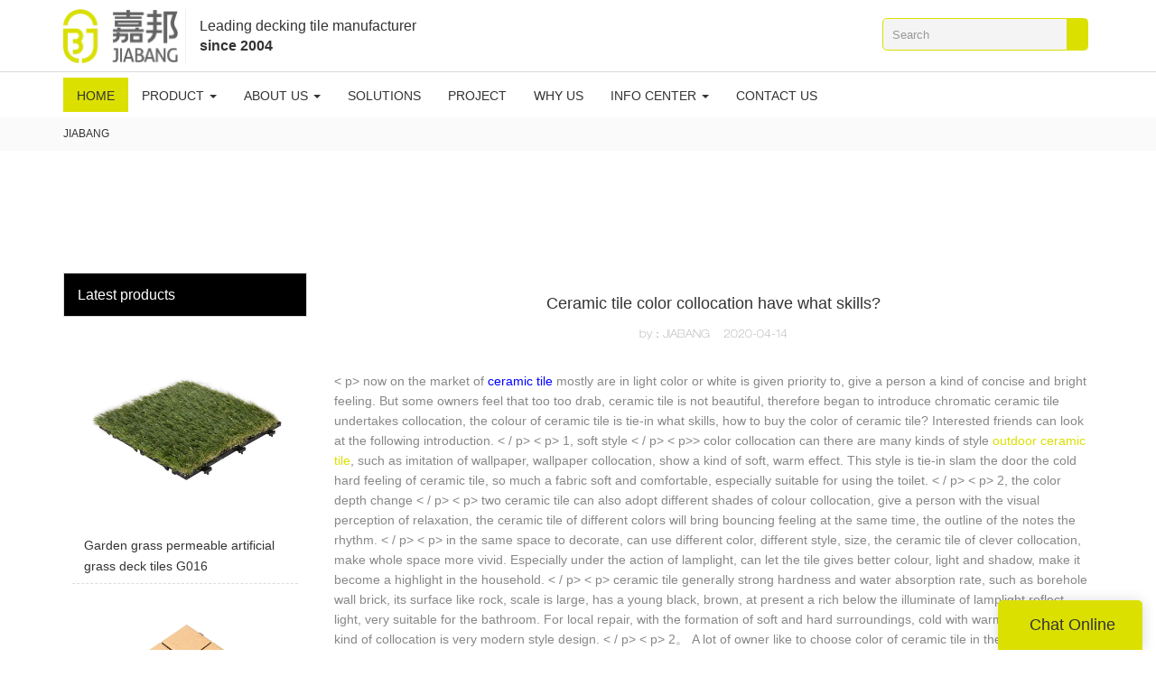

--- FILE ---
content_type: text/html
request_url: https://www.diytile.net/ceramic-tile-color-collocation-have-what-skills
body_size: 15096
content:
<!doctype html>
<html>
<!-- optimiza-css-finish -->
<!-- 2025-05-13 18:31:08 -->
<!-- optimiza-ratio-finish -->
<!-- HEADER BEGIN -->
<head>
<link rel="preconnect" href="https://www.diytile.net" />
<link rel="dns-prefetch" href="https://www.diytile.net" />
<link rel="preconnect" href="https://img4016.weyesimg.com" />
<link rel="dns-prefetch" href="https://img4016.weyesimg.com" />
<link rel="preconnect" href="https://yasuo.weyesimg.com" />
<link rel="dns-prefetch" href="https://yasuo.weyesimg.com" />
<link rel="dns-prefetch" href="https://www.googletagmanager.com" />
<link rel="dns-prefetch" href="http://google.com" />
<link rel="preconnect" href="https://yasuo.weyesimg.com/templates/public4/assets/font/icomoon.eot?o1g167" crossorigin>
<link rel="preconnect" href="https://yasuo.weyesimg.com/templates/public4/assets/font/icomoon.eot?o1g167#iefix" crossorigin>
<link rel="preconnect" href="https://yasuo.weyesimg.com/templates/public4/assets/font/icomoon.ttf?o1g167" crossorigin>
<link rel="preconnect" href="https://yasuo.weyesimg.com/templates/public4/assets/font/icomoon.woff?o1g167" crossorigin>
<link rel="preconnect" href="https://yasuo.weyesimg.com/templates/public4/assets/font/icomoon.svg?o1g167#icomoon" crossorigin>
    
<link rel="preload" href="https://img4016.weyesimg.com/uploads/sewzj08a.allweyes.com/images/15179826443358.png" as="image" media="(min-width: 1700px)" />
<link rel="preload" href="https://img4016.weyesimg.com/uploads/sewzj08a.allweyes.com/images/15179826443358.png" as="image" media="(min-width: 1400px)" />
<link rel="preload" href="https://img4016.weyesimg.com/uploads/sewzj08a.allweyes.com/images/15179826443358.png" as="image" media="(min-width: 1000px)" />
<link rel="preload" href="https://img4016.weyesimg.com/uploads/sewzj08a.allweyes.com/images/15179826443358.png" as="image" media="(min-width: 770px)" />
<link rel="preload" href="https://img4016.weyesimg.com/uploads/sewzj08a.allweyes.com/images/15179826443358.png" as="image" media="(min-width: 480px)" />
<link rel="preload" href="/uploads/sewzj08a.allweyes.com/images/15179826443358.webp" as="image" />
<meta name="viewport"content="width=device-width,initial-scale=1.0,maximum-scale=1.0,minimum-scale=1.0,user-scalable=no">
    <meta name="applicable-device" content="pc,mobile">
    <meta http-equiv="X-UA-Compatible" content="IE=Edge,chrome=1"/>
    <meta http-equiv="Content-Type" content="text/html; charset=utf-8" />  
    <title>Ceramic tile color collocation have what skills?-Jiabang Decking Tiles</title>
    <meta name="keywords" content="" />
    <meta name="description" content=", Foshan Jiabang Garden Supplies Co.,Ltd.," />
    <link rel="shortcut icon" href="https://img4016.weyesimg.com/uploads/sewzj08a.allweyes.com/images/15179707884901.png" />
    <link rel="Bookmark" href="https://img4016.weyesimg.com/uploads/sewzj08a.allweyes.com/images/15179707884901.png" />
    <meta property="og:title" content="Ceramic tile color collocation have what skills?-Jiabang Decking Tiles" />
<meta property="og:description" content=", Foshan Jiabang Garden Supplies Co.,Ltd.," />
<meta property="og:image" content="https://img4016.weyesimg.com/uploads/sewzj08a.allweyes.com/images/15214265295260.png" />
<meta property="og:url" content="https://www.diytile.net/ceramic-tile-color-collocation-have-what-skills" />
<link rel="apple-touch-icon-precomposed" sizes="144x144" href="https://img4016.weyesimg.com/uploads/sewzj08a.allweyes.com/images/15179707367117.png?imageView2/0/w/144/h/144">
<!--[if lte IE 8]>
	<script data-static="false">self.location="/caution/upbrowser?referrer="+window.location.href;</script>
<![endif]-->
<!-- google结构化数据 -->
<script type="application/ld+json">
[{"@context":"https:\/\/schema.org","@type":"Organization","url":"http:\/\/www.diytile.net\/ceramic-tile-color-collocation-have-what-skills","logo":"https:\/\/img4016.weyesimg.com\/uploads\/sewzj08a.allweyes.com\/images\/15214265295260.png"},{"@context":"https:\/\/schema.org","@type":"NewsArticle","headline":"Ceramic tile color collocation have what skills?","datePublished":"2025-05-13T18:28:57+08:00","dateModified":"2025-05-13T18:28:57+08:00"}]
</script><link data-static="base" href="https://yasuo.weyesimg.com/templates/public4/assets/css/base.css" rel="stylesheet" type="text/css" id="style" />
<link data-static="base" rel="stylesheet" href="/static/css/ceramic-tile-color-collocation-have-what-skills.css?v=1744881326" type="text/css">

<!--<link/>-->
    
<!-- ga头部-->
<!-- Global site tag (gtag.js) - Google Analytics -->
 
<script>
  window.dataLayer = window.dataLayer || [];
  function gtag(){dataLayer.push(arguments);}
  gtag('js', new Date());

  gtag('config', 'UA-82399827-8');
</script>
<!-- ga头部-->

    <meta name="google-site-verification" content="ub0My4IZCEPQs8P9_6K3ZSykGXa4sgDCVzde_vgmCkw" />
<link rel="canonical" href="https://www.diytile.net/ceramic-tile-color-collocation-have-what-skills" />
    <!-- 页面类型 -->
    
</head><!-- HEADER END -->
<body class="model_seonews cms_seonews" id="home">
<div id="loading" style="left: 0;top: 0;z-index: -999; position: fixed">loading</div>
<!-- HEADCSSJSBEGIN -->
<script data-static="false" id="basejscript">
/* 全局变量 */
window.siteInfo = {
	member: {
		status: 'CLOSE',
	},
	seo: {
		verifyCode: 'OPEN',
	},
	language_code: '',
	checkIP: '0',
	shopping: {
		shoppingCart: 0,
	},
    water_info:{
        waterController:'CLOSE',// 水印开关，OPEN开，CLOSE关闭
    }
};

window.fanyi = {
	'ok': 'Ok',           // 弹窗：好的
	'hide': 'hide',       // 弹窗：隐藏
	'prompt': 'Prompt',  // 弹窗：提示
	's_c_d_y': 'yes',// 弹窗：确定
	's_c_d_n': 'no',// 弹窗：取消
	'not_empty': 'Do not allow empty',         // 表单验证：不能为空
	'format_email': 'Please enter a valid e-mail format',    // 表单验证：邮箱格式不正确
	'format_password': 'Password at least 6',    // 表单验证：密码格式不正确
	'format_pwdAgain': 'Password inconsistency',    // 表单验证：新旧密码不一致
	'special_character': 'Existence of special characters',    // 表单验证：非法字符
	'format_integer': 'Please enter a valid number format',// 表单验证：数字格式不正确
	'send_failed': 'Send failed',        // 询盘：发送失败
	'aisubtitle': 'Submit successfully',          // 询盘：提交成功
  'being_processed': 'Being Processed',// 询盘：处理中
	'You_need_to_upload_files': 'You need to upload files', // 附件上传：不能为空
  'inquire_attach_uploading': 'When uploading files, please wait a few minutes patiently. Do not close the web page or disconnect the network!',  // 附件上传：文件上传中
	'up_file_tips': 'Support formats：PDF、Word、Excel、Txt、JPG、PNG、BMP、GIF、RAR、ZIP，It is recommended to upload up to 5, and the single size must not exceed 20M.',// 附件上传：附件大小与格式的要求提示
	'please_open_with_another_browser': 'Please open with another browser', // 低级浏览器提示
};
</script>

<style data-static="false" id="css_color" rel="stylesheet" type="text/css">
a,a:hover,.font-color-a a,.font-color-a a:hover,.font-color,.font-color-hover:hover,.font-color-a a,.font-color-a a:hover,.font-color-a-hover a:hover,.font-color-before:before,.font-color-hover-before:hover:before,.font-color-after:after,.font-color-hover-after:hover:after{color:#dbe000}.border-color,.btn-primary,.btn-primary:focus,.btn-primary:hover,.border-color-a a,.border-color-a a:hover,.border-color-hover:hover,.border-color-before:before,.border-color-hover-before:hover:before,.border-color-after:after,.border-color-hover-after:hover:after{border-color:#dbe000}.bg-color,.btn-primary,.btn-primary:focus,.btn-primary:hover,.bg-color-a a,.bg-color-a a:hover,.bg-color-hover:hover,.bg-color-before:before,.bg-color-hover-before:hover:before,.bg-color-after:after,.bg-color-hover-after:hover:after{background-color:#dbe000}.bg-color-h a{color:#dbe000}.bg-color-h a:hover{background-color:#dbe000;color:#fff}.swiper-pagination-bullet:hover,.swiper-pagination-bullet-active,.owl-pagination-active-bg-color .owl-pagination .owl-page.active span{background-color:#dbe000!important}.btn-bg:hover,.tem-btn-1,.tem-btn-2,.tem-btn-3,.tem-btn-4,.tem-btn-5,.tem-btn-6,.tem-btn-7,.tem-btn-8,.tem-btn-9{color:#dbe000}.btn-bg,.btn-primary,.btn-primary:focus,.btn-primary:hover,.tem-btn-1,.tem-btn-2,.tem-btn-3,.tem-btn-4,.tem-btn-5,.tem-btn-6,.tem-btn-7,.tem-btn-8,.tem-btn-9,.tem01-page .pagination>.active>a,.tem01-page .pagination>.active>span,.tem01-page .pagination>.active>a:hover,.tem01-page .pagination>.active>span:hover,.tem01-page .pagination>.active>a:focus,.tem01-page .pagination>.active>span:focus{border-color:#dbe000}.btn-bg,.btn-primary,.btn-primary:focus,.btn-primary:hover,.btn-bg:hover,.tem-btn-3:before,.tem-btn-4:before,.tem-btn-5:before,.tem-btn-6:before,.tem-btn-7:before,.tem-btn-7:after,.tem-btn-8:before,.tem-btn-8:after,.tem-btn-9:before,.tem-btn-9:after,.tem01-page .pagination>.active>a,.tem01-page .pagination>.active>span,.tem01-page .pagination>.active>a:hover,.tem01-page .pagination>.active>span:hover,.tem01-page .pagination>.active>a:focus,.tem01-page .pagination>.active>span:focus{background-color:#dbe000}.tem-btn-1,.tem-btn-2{background:-webkit-linear-gradient(left,#dbe000,#dbe000) no-repeat;background:linear-gradient(to right,#dbe000,#dbe000) no-repeat}.owl-dot-AH-bg-color .owl-dot.active span,.owl-dot-AH-bg-color .owl-dot:hover span,.bg-color-active-span .active span{background-color:#dbe000!important}:root{--main-color:#dbe000;--rgb-color:219,224,0;}</style>
<style data-css="customcolor" data-color=""></style>


<script data-static="false">
    var _is_lighthouse = false;
</script>
<link data-static="base"   rel="stylesheet" type="text/css" />

<!-- CSS PLACEHOLDER BEGIN -->
<!-- CSS PLACEHOLDER END -->


<link data-static="base" id="css_font" data-font="arial" rel="stylesheet" type="text/css"  />


<!-- 统计代码头部css -->
<style data-static="false" abcd type="text/css">

.tem45-banner div.tem45-banner-con{height:80vh;}
.tem36-contact .L-text .item .icon{width: 28px;height: 28px;line-height: 28px;}
.tem01-business-advantage .irregular-advantage .media .pro-text{height: 88px!important;}
.tem02-category_description .irregular-li div.text{height:360px; padding:0 12px;}
.tem02-category_description .irregular-li .text .description{max-height: 230px !important;}
.tem38-service .text .title{padding: 5px 0 0 0px !important;font-size: 20px !important;color: #000;}
.tem38-service .description{opacity: .8 !important; font-size: 14px !important;}
.tem38-service .text span{display: none;}
.tem39-header .navBar_ul li a{color: #333;}
@media (max-width:767px){
.tem38-service div.col-xs-6,.tem02-category_description div.irregular-li{width:100%!important;}
.tem02-category_description div.irregular-li .text{height:auto;}
}
.tem02-pro-detail-sm #describe .yibiankuang1 .col-md-12{ border: none;  margin: 0;padding: 0;white-space:nowrap;overflow: auto; }

  /*chatonline*/
  @media (min-width: 768px){
    #mqChat-small{background-color: #dbe000!important;}
  }


</style>
<script type="text/javascript" src=" "></script>
<script> </script>

<!-- ImgagesAltValue[{"isAlt":0,"siteId":"4016","languageCode":"en","pageType":"cms","modelID":0,"brandName":"JIABANG","transactionParam":"","attrParam":"","kernelKeyword":"","expandedKeyword":"","productsKeyword":"","siteKeyword":"interlocking deck tiles, outdoor deck tiles, decking squares","menuName":"Interlocking Deck Tiles,Outdoor Deck Tiles Suppliers  | Jiabang","productsName":"","contentName":"","categoryName":""}]ImgagesAltValue -->


<script type="text/javascript"  ></script>

<!-- HEADCSSJSEND -->

<!-- BODY BEGIN -->
            <!-- tem39-header -->
<link template-css="widget"   rel="stylesheet" type="text/css"/>
<script> </script>
<div class="tem39-header headers-ScrollTop show-middle" widget-style="display">
    <div widget-style="background" class="tem39-header-con" style="background-color: rgb(255, 255, 255); background-position: 0% 0%; background-size: auto; background-repeat: repeat;">
        <div class="top">
            <div class="container">
                <div class="logo">
                    <a href="/" widget-action="logo">
                                            <img src="https://img4016.weyesimg.com/uploads/sewzj08a.allweyes.com/images/15214265295260.png?imageView2/2/w/1920/h/160/q/75/format/webp" alt="Logo | Jiabang Decking Tiles">
                                        </a>
                </div>
                <div class="logo-text">
                    <section template-edit="block.block_desc" template-sign="co_slogan"><p>Leading decking tile manufacturer</p>

<p><strong>since 2004</strong></p>
</section>
                </div>
                <div class="icons ON">
                    <div class="icons-top">
                                        
                    
                    </div>                
                    <div class="menuBar">
                        <div class="icon">
                            <span class="icon-menu5 switch" data-target=".tem39-header .tem39-header-con"></span>
                        </div>
                    </div>
                    <div class="searchBar border-color" widget-style="search">
                        <div class="icon">
                            <span class="icon-clear btn" data-target=".tem39-header .icons"></span>
                            <span class="icon-search2 bg-color btn" data-target=".tem39-header .icons"></span>
                        </div>
                        <form class="btn-group"  method="post" action="/search/index/">
                        <div class="input-group">
                            <input size="30" class="form-control" name="searchname" required="" placeholder="Search" value="" type="text" autocomplete="off">
                            <div class="header_search_select"><ul></ul></div>
                            <span class="input-group-btn bg-color">
                                <button class="btn icon-search2"></button>
                            </span>
                        </div>
                        </form>
                    </div>
                </div>
            </div>
        </div>
        <div class="tem39-header-posFixed-box">
            <div class="bottom">
                <div class="container">
                    <div class="navBar">
                        <div class="navBar_prev icon-chevron_left bg-color font-color-gray-level-F"></div>
                        <div class="navBar_next icon-chevron_right bg-color font-color-gray-level-F"></div>
                        <div class="navBar_ul_box">
                            <ul class="navBar_ul" nav-action="edit">
                            <li role="presentation" nav-action="static" class="active font-color-gray-level-F-a bg-color"><a href="/">HOME</a></li>
                                                                    <li role="presentation" class="dropdown ">
                                    <a class="dropdown-toggle" data-toggle="dropdown" href="/deck-tile"  role="button" aria-haspopup="true" aria-expanded="false" nav-id="9">PRODUCT <span class="caret"></span></a>
                                    <ul class="second_level dropdown-menu">
                                                                                <li>
                                            <a  href="/gda-series"  nav-id="9">GDA series                                                                                            </a>
                                            
                                        </li>
                                                                                <li>
                                            <a  class="dropdown-toggle" data-toggle="dropdown"   href="/ceramic-deck-tiles"  nav-id="9">Ceramic Deck Tiles                                                                                                <span class="caret"></span>
                                                                                            </a>
                                                                                            <ul  class="second_level dropdown-menu">
                                                                                                    <li><a href="/0-8cm-ceramic-deck-tiles"  nav-id="35">0.8cm Ceramic Deck Tiles</a></li>
                                                                                                    <li><a href="/1-0cm-ceramic-deck-tiles"  nav-id="36">1.0cm Ceramic Deck Tiles</a></li>
                                                                                                    <li><a href="/frost-ceramic-deck-tiles"  nav-id="37">Frost Ceramic Deck Tiles</a></li>
                                                                                                </ul>
                                            
                                        </li>
                                                                                <li>
                                            <a  href="/pp-deck-tiles"  nav-id="9">PP DECK TILES                                                                                            </a>
                                            
                                        </li>
                                                                                <li>
                                            <a  class="dropdown-toggle" data-toggle="dropdown"   href="/stone-deck-tiles"  nav-id="9">Stone Deck Tiles                                                                                                <span class="caret"></span>
                                                                                            </a>
                                                                                            <ul  class="second_level dropdown-menu">
                                                                                                    <li><a href="/slate-deck-tiles"  nav-id="38">Slate Deck Tiles</a></li>
                                                                                                    <li><a href="/granite-deck-tiles"  nav-id="39">Granite Deck Tiles</a></li>
                                                                                                    <li><a href="/travertine-deck-tiles"  nav-id="40">Travertine Deck Tile</a></li>
                                                                                                </ul>
                                            
                                        </li>
                                                                                <li>
                                            <a  class="dropdown-toggle" data-toggle="dropdown"   href="/wood-deck-tiles"  nav-id="9">Wood Deck Tiles                                                                                                <span class="caret"></span>
                                                                                            </a>
                                                                                            <ul  class="second_level dropdown-menu">
                                                                                                    <li><a href="/fir-wood-deck-tiles"  nav-id="41">Fir Wood Deck Tile</a></li>
                                                                                                    <li><a href="/acacia-deck-tiles"  nav-id="42">Acacia Deck Tile</a></li>
                                                                                                </ul>
                                            
                                        </li>
                                                                                <li>
                                            <a  href="/composite-deck-tiles"  nav-id="9">Composite Deck Tile                                                                                            </a>
                                            
                                        </li>
                                                                                <li>
                                            <a  href="/plastic-deck-tile"  nav-id="9">PS Deck Tile                                                                                            </a>
                                            
                                        </li>
                                                                                <li>
                                            <a  class="dropdown-toggle" data-toggle="dropdown"   href="/rubber-deck-tiles"  nav-id="9">Rubber Deck Tiles                                                                                                <span class="caret"></span>
                                                                                            </a>
                                                                                            <ul  class="second_level dropdown-menu">
                                                                                                    <li><a href="/sbr-rubber-deck-tiles"  nav-id="43">SBR Rubber Deck Tile</a></li>
                                                                                                    <li><a href="/epdm-rubber-deck-tiles"  nav-id="44">EPDM Rubber Deck Tile</a></li>
                                                                                                </ul>
                                            
                                        </li>
                                                                                <li>
                                            <a  class="dropdown-toggle" data-toggle="dropdown"   href="/artificial-grass-deck-tiles"  nav-id="9">Artificial Grass Deck Tiles                                                                                                <span class="caret"></span>
                                                                                            </a>
                                                                                            <ul  class="second_level dropdown-menu">
                                                                                                    <li><a href="/normal-grass-deck-tiles"  nav-id="45">Normal Grass Deck Tile</a></li>
                                                                                                    <li><a href="/pemeable-backing-grass-deck-tiles"  nav-id="46">Permeable Acking Grass Deck Tile</a></li>
                                                                                                </ul>
                                            
                                        </li>
                                                                                <li>
                                            <a  href="/solar-light-deck-tiles"  nav-id="9">Solar Light Deck Tile                                                                                            </a>
                                            
                                        </li>
                                                                                <li>
                                            <a  href="/aluminum-deck-tiles"  nav-id="9">Aluminum Deck Tiles                                                                                            </a>
                                            
                                        </li>
                                                                                <li>
                                            <a  href="/plastic-mats"  nav-id="9">Plastic Mat                                                                                            </a>
                                            
                                        </li>
                                                                            </ul>
                                </li>
                                                                <li role="presentation" class="dropdown ">
                                    <a class="dropdown-toggle" data-toggle="dropdown" href="/about-us"  role="button" aria-haspopup="true" aria-expanded="false" nav-id="13">ABOUT US <span class="caret"></span></a>
                                    <ul class="second_level dropdown-menu">
                                                                                <li>
                                            <a  href="/download-directory"  nav-id="13">Download Directory                                                                                            </a>
                                            
                                        </li>
                                                                                <li>
                                            <a  href="/our-history"  nav-id="13" target="_blank">Our History                                                                                            </a>
                                            
                                        </li>
                                                                            </ul>
                                </li>
                                                                <li role="presentation" class=""><a href="/solutions"  nav-id="10">SOLUTIONS</a></li>
                                                                <li role="presentation" class=""><a href="/project"  nav-id="17">PROJECT</a></li>
                                                                <li role="presentation" class=""><a href="/why-us"  nav-id="14">WHY US</a></li>
                                                                <li role="presentation" class="dropdown ">
                                    <a class="dropdown-toggle" data-toggle="dropdown" href="/company-news"  role="button" aria-haspopup="true" aria-expanded="false" nav-id="15">INFO CENTER <span class="caret"></span></a>
                                    <ul class="second_level dropdown-menu">
                                                                                <li>
                                            <a  href="/ceramic-tile-knowledge"  nav-id="15">Ceramic Tile Knowledge                                                                                            </a>
                                            
                                        </li>
                                                                                <li>
                                            <a  href="/video1"  nav-id="15">Video                                                                                            </a>
                                            
                                        </li>
                                                                                <li>
                                            <a  href="/company-news"  nav-id="15">News                                                                                            </a>
                                            
                                        </li>
                                                                                <li>
                                            <a  class="dropdown-toggle" data-toggle="dropdown"   href="/faq"  nav-id="15">FAQ                                                                                                <span class="caret"></span>
                                                                                            </a>
                                                                                            <ul  class="second_level dropdown-menu">
                                                                                                    <li><a href="/general-questions"  nav-id="31">General Questions</a></li>
                                                                                                    <li><a href="/products"  nav-id="32">Products</a></li>
                                                                                                    <li><a href="/product-usage"  nav-id="33">Product Usage</a></li>
                                                                                                    <li><a href="/installation"  nav-id="34">Installation</a></li>
                                                                                                </ul>
                                            
                                        </li>
                                                                            </ul>
                                </li>
                                                                <li role="presentation" class=""><a href="/contact-us"  nav-id="16">CONTACT US</a></li>
                                                            </ul>
                        </div>
                    </div>
                </div>
            </div>
        </div>
    </div>
</div>
<!-- tem39-header -->        <lin<link href="https://yasuo.weyesimg.com/templates/public4/assets/css/detail.css" rel="stylesheet" type="text/css">
<div template-layout="5">
    <div layout-id="1" class="tem02-s-title-position" layout-style="align[123]">
	<link template-css="layout"   rel="stylesheet" type="text/css" />
    <div func-id="1" class="container">
        <!--所在位置 开始-->
<div class="location" module-style="color">
            <a href="/">JIABANG</a>
    
    </div>
    </div>
</div></div>    
<div template-layout="23">
<style>
.sennews-content-pd{height:120px}
</style>
    <div layout-id="23">
        <div class="sennews-content-pd"></div>
        <div class="mainlist tem03-sennews-content">
            <div class="container">
                <div class="col-md-3 leftlist" template-module="4">
                    <div func-id="4">
                        <!-- relate product -->
<div class="tem10-side-related-products">
    <link template-css="module"   rel="stylesheet" type="text/css" />
	<div class="main" module-style="border-color">
		<div class="h3 headline" module-style="color background-color">
	    	Latest products		</div>

				<div class="item">
			<a href="/garden-grass-permeable-artificial-grass-deck-tiles-g016" class="">
				<div class="image">
					<img lazy-src="https://img4016.weyesimg.com/uploads/www.diytile.net/images/15274878279175.jpg?imageView2/2/w/800/q/75/format/webp" alt="Garden grass permeable artificial grass deck tiles G016">
				</div>
				<div class="title" module-style="color">Garden grass permeable artificial grass deck tiles G016</div>
			</a>
		</div>
				<div class="item">
			<a href="/0-8cm-ceramic-interlocking-tiles-jb5014b" class="">
				<div class="image">
					<img lazy-src="https://img4016.weyesimg.com/uploads/sewzj08a.allweyes.com/images/lim/15175392188977.jpg?imageView2/2/w/800/q/75/format/webp" alt="0.8cm ceramic interlocking tiles JB5014B">
				</div>
				<div class="title" module-style="color">0.8cm ceramic interlocking tiles JB5014B</div>
			</a>
		</div>
				<div class="item">
			<a href="/outdoor-metal-aluminum-deck-tiles-al4p3090-dk-brown" class="">
				<div class="image">
					<img lazy-src="https://img4016.weyesimg.com/uploads/www.diytile.net/images/15286836715925.jpg?imageView2/2/w/800/q/75/format/webp" alt="Outdoor metal aluminum deck tiles AL4P3090 dk brown">
				</div>
				<div class="title" module-style="color">Outdoor metal aluminum deck tiles AL4P3090 dk brown</div>
			</a>
		</div>
				<div class="item">
			<a href="/diy-tiles-interlocking-solid-wood-flooring-for-balcony-s3p3030ph" class="">
				<div class="image">
					<img lazy-src="https://img4016.weyesimg.com/uploads/www.diytile.net/images/15281925744549.jpg?imageView2/2/w/800/q/75/format/webp" alt="DIY tiles interlocking solid wood flooring for balcony S3P3030PH">
				</div>
				<div class="title" module-style="color">DIY tiles interlocking solid wood flooring for balcony S3P3030PH</div>
			</a>
		</div>
				<div class="item">
			<a href="/1.0cm-ceramic-outdoor-decking-tile-jb5000" class="">
				<div class="image">
					<img lazy-src="https://img4016.weyesimg.com/uploads/sewzj08a.allweyes.com/images/15226565329896.jpg?imageView2/2/w/800/q/75/format/webp" alt="1.0cm ceramic outdoor decking tile JB5000">
				</div>
				<div class="title" module-style="color">1.0cm ceramic outdoor decking tile JB5000</div>
			</a>
		</div>
			</div>
</div>
<!-- //relate product -->                    </div>
                </div>
                <div class="col-md-9 rightlist">
                                        <div template-module="23">
                        <div func-id="23">
                            <div class="tem01-seo-detail-ms">
    <link template-css="module"   rel="stylesheet" type="text/css" />
            <div class="title"><h1 class="h4">Ceramic tile color collocation have what skills?</h1></div>
        
    <div class="data">
                    <span>by：JIABANG</span>&nbsp;&nbsp;&nbsp;&nbsp;
                <span>2020-04-14</span>
        </div>
    <div class="summary">< p> now on the market of <a style="color:blue;" href="/deck-tile">ceramic tile</a> mostly are in light color or white is given priority to, give a person a kind of concise and bright feeling. 

But some owners feel that too too drab, ceramic tile is not beautiful, therefore began to introduce chromatic ceramic tile undertakes collocation, the colour of ceramic tile is tie-in what skills, how to buy the color of ceramic tile? 

Interested friends can look at the following introduction. 

< / p> < p> 1, soft style < / p> < p>> color collocation can there are many kinds of style <a href='https://www.diytile.net/0-8cm-ceramic-deck-tiles' target='_blank'>outdoor ceramic tile</a>, such as imitation of wallpaper, wallpaper collocation, show a kind of soft, warm effect. 

This style is tie-in slam the door the cold hard feeling of ceramic tile, so much a fabric soft and comfortable, especially suitable for using the toilet. 

< / p> < p> 2, the color depth change < / p> < p> two ceramic tile can also adopt different shades of colour collocation, give a person with the visual perception of relaxation, the ceramic tile of different colors will bring bouncing feeling at the same time, the outline of the notes the rhythm. 

< / p> < p> in the same space to decorate, can use different color, different style, size, the ceramic tile of clever collocation, make whole space more vivid. 

Especially under the action of lamplight, can let the tile gives better colour, light and shadow, make it become a highlight in the household. 

< / p> < p> ceramic tile generally strong hardness and water absorption rate, such as borehole wall brick, its surface like rock, scale is large, has a young black, brown, at present a rich below the illuminate of lamplight reflect light, very suitable for the bathroom. 

For local repair, with the formation of soft and hard surroundings, cold with warm contrast, this kind of collocation is very modern style design. 
< / p> < p> 2。 

A lot of owner like to choose color of ceramic tile in the kitchen and toilet, to bear or endure dirty, the space is little, but these places use light color and cool color department of <a style="color:blue;" href="/0-8cm-ceramic-deck-tiles">outdoor ceramic tile</a> is tie-in. 

Because the ceramic tile of warm color department have close feeling on the vision, will increase the depressive feeling of the room, and brunet department of ceramic tile can make a person feel visual space smaller, less indoor light. 
< / p> < p> 3。 

In the pattern choice, as far as possible consistent with the family style, if it is ceramic tile of toilet, should quietly elegant, vaguely, cannot a presumptuous guest usurps the host's role. 

The kitchen outdoor ceramic tile of attention and cabinets, counters coordinated design and color, design should be simple and easy, feeling a kind of clean and clear, can adorn a few pieces of tile appropriately when necessary. 
< / p> < p><br>JIABANG saves time and increases productivity because it's one of the most complete sources of business and contact information.<br>You get a wide variety of security, durability and manageability options across <a style="color:blue;" href="/">interlocking deck tiles</a>. Here’s a link of the brand Jiabang Deck Tiles.<br>In business, interlocking deck tiles means cultivating brand loyalty; once someone is working with a product or using a service, they are more likely to commit to paying for JIABANG again.</div>
</div>                        </div>
                        <div func-id="23">
                                                          <div class="tem05-detail-contact" module-style="background-color">
<link template-css="module"   rel="stylesheet" type="text/css" />
    <div id="i_68231ee97ddfe">
        <div class="form">
            <input type="hidden" name="pages" value="" class="pages_68231ee97ddfe">
                            <div class="text-center title">Custom message</div>

                <div class="form-group" module-style="color">
                    <input type="text" name="name" class="form-control" placeholder=" Name" required>
                </div>
                                <div class="form-group" module-style="color">                
                    <input type="email" name="email" class="form-control" placeholder=" E-mail" required>
                </div>
                                <div class="form-group" module-style="color">                
                    <input type="text" name="companyname" class="form-control" placeholder="Company Name">
                </div>
                        <div class="form-group" module-style="color">
                <textarea name="contents" Rows="4" class="form-control" placeholder=" Content" required></textarea>
            </div>
            <div class="form-group" module-style="color">    
                <input name="idType" type="hidden" value="0" />
                <button class="btn btn-primary" type="submit">Send Inquiry Now</button>
            </div>   
        </div>
    </div>
</div>

<script type="text/javascript"> </script>                                                     </div>  
                    </div>
                </div>
                <div class="clearfix"></div>
            </div>
        </div>
    </div>
</div>
<div template-layout="23">
    <div layout-id="1" class="tem03-related-products content-section">
    <div class="container">
        <div func-id="1">
			<div class="tem03-related-products-sm" id="r_68231ee987586">
    <link template-css="module"   rel="stylesheet" type="text/css" />
	<link template-css="layout"   rel="stylesheet" type="text/css">
	<script type="text/javascript"  ></script>
	<div class="main wow animated fadeInUp" module-style="animated">
		<div class="h3 headline" module-style="color border-color background-color">
        	    Related Products	    		</div>

		<div class="swiper-container">
		    <div class="swiper-wrapper">
						      	<div class="swiper-slide">
		      		<a class="item" href="/diy-yellow-stone-interlocking-floor-for-residence-tts27p-yl-1">
						<div class="image" module-style="border-color">
							<img src="https://img4016.weyesimg.com/uploads/www.diytile.net/images/15281028175028.jpg?imageView2/2/w/1000/q/75/format/webp" alt="DIY yellow stone interlocking floor for residence TTS27P-YL" bgimg>
						</div>
						<div class="txt" module-style="color">
							<div class="title">DIY yellow stone interlocking floor for residence TTS27P-YL</div>
							<div class="description"></div>
						</div>
					</a>
		      	</div>
						      	<div class="swiper-slide">
		      		<a class="item" href="/outdoor-plastic-floor-decking-tile-with-good-price-pp8c3030b-cf">
						<div class="image" module-style="border-color">
							<img src="https://img4016.weyesimg.com/uploads/www.diytile.net/images/16605449972411.png?imageView2/2/w/1000/q/75/format/webp" alt="outdoor plastic floor decking tile with good price PP8C3030B CF" bgimg>
						</div>
						<div class="txt" module-style="color">
							<div class="title">outdoor plastic floor decking tile with good price PP8C3030B CF</div>
							<div class="description"></div>
						</div>
					</a>
		      	</div>
						      	<div class="swiper-slide">
		      		<a class="item" href="/1.0cm-ceramic-outdoor-flooring-deck-tiles-jb5015">
						<div class="image" module-style="border-color">
							<img src="https://img4016.weyesimg.com/uploads/www.diytile.net/images/15274820861216.jpg?imageView2/2/w/1000/q/75/format/webp" alt="1.0cm ceramic outdoor flooring deck tiles JB5015" bgimg>
						</div>
						<div class="txt" module-style="color">
							<div class="title">1.0cm ceramic outdoor flooring deck tiles JB5015</div>
							<div class="description"></div>
						</div>
					</a>
		      	</div>
						      	<div class="swiper-slide">
		      		<a class="item" href="/non-slip-bathroom-flooring-plastic-mat-jbpl303pb-pink">
						<div class="image" module-style="border-color">
							<img src="https://img4016.weyesimg.com/uploads/www.diytile.net/images/15313636204495.jpg?imageView2/2/w/1000/q/75/format/webp" alt="Non slip bathroom flooring plastic mat JBPL303PB pink" bgimg>
						</div>
						<div class="txt" module-style="color">
							<div class="title">Non slip bathroom flooring plastic mat JBPL303PB pink</div>
							<div class="description"></div>
						</div>
					</a>
		      	</div>
							</div>
		    <div class="swiper-pagination"></div>
		    <b class="next" module-style="color">
		    	<span class="icon-youjiantou"></span>
		    </b>
		    <span class="prev" module-style="color">
		    	<span class="icon-youjiantou"></span>
		    </span>
		</div>
	</div>
    <!-- STATIC BEGIN -->
    <input type="hidden" module-setting="effect" module-tips="切换效果" value="slide" module-value="select::{'slide':'位移切入','coverflow':'3d流'}">
	<input type="hidden" module-setting="autoplay" module-tips="自动轮播" value="0">
    <input type="hidden" module-setting="between" module-tips="左右间距" value="30">
    <input type="hidden" module-setting="loop" module-tips="循环播放" value="true" module-value="select::{'true':'是','false':'否'}">
    <input type="hidden" module-setting="dots" module-tips="分页器" value="false" module-value="select::{'true':'是','false':'否'}">
    <input type="hidden" module-setting="text" module-tips="文字显示" value="false" module-value="select::{'true':'定位','false':'不定位'}">
    <input type="hidden" module-setting="arrow" module-tips="箭头样式" value="icon-youjiantou" module-value="select::{'icon-youjiantou':'样式1','icon-arrow_forward':'样式2','icon-gengduo1':'样式3','icon-keyboard_arrow_right':'样式4','icon-trending_neutral':'样式5'}">
    <input type="hidden" module-setting="column-lg" module-tips="列数 大屏幕 大桌面显示器 (≥1200px)" value="6">
    <input type="hidden" module-setting="column-md" module-tips="列数 中等屏幕 桌面显示器 (≥992px)" value="4">
    <input type="hidden" module-setting="column-sm" module-tips="列数 小屏幕 平板 (≥768px)" value="3">
    <input type="hidden" module-setting="column-xs" module-tips="列数 超小屏幕 手机 (<768px)" value="2">
    <!-- STATIC END -->
<script> </script>
</div>
		</div>
	</div>
</div></div>


<!-- 尾部是否显示 chenyandong 2019-07-29 增 -->
<div template-layout="6" style="padding-bottom: 0px;">
    <div class="tem02-footer noScrollMove" layout-id="6" layout-path="footer/public_footer_2" layout-class="shape/footer" style="background-color: rgb(103, 148, 54); background-size: cover; background-repeat: no-repeat; padding: 2% 0px; background-position: 50% 50%;">
<link template-css="layout"   rel="stylesheet" type="text/css">
    <div class="top container">
        <div class="tem02-footer-grids">
            <div class="col-md-3 col-xs-6 tem02-footer-grids">                
                <div>
                    
<!-- CUSTOM 0/FOOTER/PUBLIC_FOOT_LOGO_1:5773 BEGIN -->
<!-- logo -->
<div class="phone description">
    <section module-edit="block.block_desc">
        <p><div style="aspect-ratio: 2.12;display:inline-block;"><picture>
<source media="(min-width: 1700px)" srcset="https://img4016.weyesimg.com/uploads/sewzj08a.allweyes.com/images/15179826443358.png">
<source media="(min-width: 1400px)" srcset="https://img4016.weyesimg.com/uploads/sewzj08a.allweyes.com/images/15179826443358.png">
<source media="(min-width: 1000px)" srcset="https://img4016.weyesimg.com/uploads/sewzj08a.allweyes.com/images/15179826443358.png">
<source media="(min-width: 770px)" srcset="https://img4016.weyesimg.com/uploads/sewzj08a.allweyes.com/images/15179826443358.png">
<source media="(min-width: 480px)" srcset="https://img4016.weyesimg.com/uploads/sewzj08a.allweyes.com/images/15179826443358.png">
<img fetchpriority="high" alt=" " src="/uploads/sewzj08a.allweyes.com/images/15179826443358.webp" style="width: 127px; height: 60px;"></picture>
</div></p>

<p><span style="font-size:12px;"><span style="color:#F0FFF0;">Foshan Jiabang Garden Supplies Co., Ltd, is the leading corporation aimed at manufacturing high quality decking&nbsp;tiles in China...</span></span></p>

<p><span style="font-size:12px;"><a href="/about-us"><span style="color:#DADF00;">READ MORE &gt;&gt;</span></a></span></p>
    </section>
</div>
<!-- logo -->
<!-- CUSTOM 0/FOOTER/PUBLIC_FOOT_LOGO_1:5773 END -->
                </div> 
            </div>            
            <div class="col-md-3 col-xs-6 tem02-footer-grids">    
                    
<!-- CUSTOM 0/FOOTER/PUBLIC_FOOT_TEXT_1:5774 BEGIN -->
<!-- about us -->
	<div class="h4 title">
	<section module-edit="block.block_name">
		<p><span style="color:#FFFFFF;"><span style="font-size:16px;"><strong>QUICK LINKS</strong></span></span></p>
	</section>
	</div>
	<section module-edit="block.block_desc"><ul class="description">
	<li><a href="http://www.diytile.net/deck-tile"><span style="color:#FFFFFF;">Products</span></a></li>
	<li><a href="/solutions"><span style="color:#FFFFFF;">Solution</span></a></li>
	<li><a href="/project"><span style="color:#FFFFFF;">Project</span></a></li>
	<li><a href="/about-us"><span style="color:#FFFFFF;">About Us</span></a></li>
	<li><a href="/why-us"><span style="color:#FFFFFF;">Why Us</span></a></li>
	<li>&nbsp;</li>
</ul>
</section>

<!-- about us -->
<!-- CUSTOM 0/FOOTER/PUBLIC_FOOT_TEXT_1:5774 END -->
            </div>
            <div class="col-md-3 col-xs-6 tem02-footer-grids">   
                    
<!-- CUSTOM 0/FOOTER/PUBLIC_FOOT_TEXT_2:5775 BEGIN -->
<!-- about us -->
	<div class="h4 title">
	<section module-edit="block.block_name">
		<p><span style="color:#FFFFFF;"><span style="font-size:16px;"><strong>CONTACT US</strong></span></span></p>
	</section>
	</div>
	<section module-edit="block.block_desc"><ul class="description">
	<li>
	<p><span style="color:#FFFFFF;">TEL.: 86-757-86397638/86393878</span></p>

	<p><span style="color:#FFFFFF;">FAX.: 86-757-86397678</span></p>

	<p><span style="color:#FFFFFF;">Mobile: 86 013679759862</span></p>

	<p><span style="color:#FFFFFF;">Contact person: Ms. Beryl Chao</span></p>

	<p><span style="color:#FFFFFF;">E-mail:</span><span style="color:#dbe000;"> </span><a href="mailto:postmaster@diytile.net"><span style="color:#dbe000;">postmaster@diytile.net</span></a></p>

	<p><span style="color:#FFFFFF;">Skype: beryl5813</span></p>

	<p><span style="color:#FFFFFF;">Wechat: 13679759862</span></p>

	<p><span style="color:#FFFFFF;">Whatsapp: 0086 1367975986</span><span style="color:#F0FFF0;">2</span></p>
	</li>
</ul>
</section>

<!-- about us -->
<!-- CUSTOM 0/FOOTER/PUBLIC_FOOT_TEXT_2:5775 END -->
            </div>
            <div class="col-md-3 col-xs-6 tem02-footer-grids">                
                    
<!-- CUSTOM 0/FOOTER/PUBLIC_FOOT_TEXT_3:5776 BEGIN -->
<!-- about us -->
	<div class="h4 title">
	<section module-edit="block.block_name">
		<p><span style="color:#FFFFFF;"><span style="font-size:16px;"><strong>PRODUCTS</strong></span></span></p>
	</section>
	</div>
	<section module-edit="block.block_desc"><div class="links-info description"><span style="color:#FFFFFF;">Ceramic Deck Tiles<br>
Stone Deck Tiles<br>
Wood Deck Tiles</span><br>
<span style="color:#FFFFFF;">Composite Deck Tile</span></div>

<div class="links-info description"><span style="color:#FFFFFF;">Plastic Deck Tile</span></div>

<div class="links-info description"><span style="color:#FFFFFF;">Rubber Deck Tiles</span></div>
</section>

<!-- about us -->
<!-- CUSTOM 0/FOOTER/PUBLIC_FOOT_TEXT_3:5776 END -->
                <div func-id="1">
                    
<!-- CUSTOM 0/FOOTER/PUBLIC_FOOT_MAP_1:['{d}'] BEGIN -->
<!-- 站点地图 -->
<div class="sitemap-link" module-style="color">
    <a href="/sitemap.html">
        <span class="success-icon icon-position"></span>
        Sitemap            
    </a>
</div>
<!-- 站点地图 -->
<script type="text/javascript"> </script> 
<!-- CUSTOM 0/FOOTER/PUBLIC_FOOT_MAP_1:['{d}'] END -->
                </div>
            </div>
            <div class="clearfix"> </div>
        </div>
    </div>
</div></div>
    <!-- tem01-footer -->
<div class="tem01-copyright" widget-style="background" style="background-color: rgb(94, 135, 50); background-position: 0% 0%; background-size: auto; background-repeat: repeat;">
    <link template-css="widget"   rel="stylesheet" type="text/css" />
    <div class="container">
        <div class="row bottom">
            <!--版权-->
            <div class="copyright col-md-7">
                        <section template-edit="block.block_desc" template-sign="co_copyright"><p><span style="color:#FFFFFF;">Copyright © 2025 Foshan Jiabang Garden Supplies Co., Ltd&nbsp; | All Rights Reserved&nbsp; Design by www.diytile.net&nbsp;</span><a href="https://beian.miit.gov.cn/" rel="nofollow" target="_blank">粤ICP备12006862号</a>.</p>
</section>
                        </div>
            <div class="share-to col-md-5"> 
                                        <a href="https://www.facebook.com/Jiabang-Garden-Supplies-2128226427420087/" target="_blank" rel="nofollow">
                            <span class="fa icon-facebook"></span>
                        </a>
                                        <a href="https://twitter.com/jiabanggarden" target="_blank" rel="nofollow">
                            <span class="fa icon-twitter4"></span>
                        </a>
                                        <a href="https://www.linkedin.com/company/13705540/" target="_blank" rel="nofollow">
                            <span class="fa icon-linkedin2"></span>
                        </a>
                                        <a href="https://www.instagram.com/jiabanggarden/" target="_blank" rel="nofollow">
                            <span class="fa icon-instagram"></span>
                        </a>
                                        <a href="https://www.pinterest.com/jiabanggarden/" target="_blank" rel="nofollow">
                            <span class="fa icon-pinterest"></span>
                        </a>
                                        <a href="https://www.youtube.com/channel/UCjQZntUb6qIZf_Yg48gy9RQ?view_as=subscriber" target="_blank" rel="nofollow">
                            <span class="fa icon-youtube3"></span>
                        </a>
                            </div>
                        <div data-content="create-app" class="tem-download-app col-sm-12 text-center"><a href="#" class="button-box border-color-hover border-color-hover-before bg-color-hover-before" data-toggle="modal" data-target="#download-app" onclick="downloadApp()"><span class="icon-android mr5"></span><span class="icon-apple mr15"></span>Get This APP</a></div>
                        <div class="clearfix"></div>
        </div>
    </div>
</div>
<!-- tem01-footer -->


<!-- download-app -->
<div class="modal fade" id="download-app" tabindex="1" role="dialog" aria-labelledby="myModalLabel">
  <div class="modal-dialog" role="document">
    <div class="modal-content">
        <div class="modal-body">
            <!--Safari-->
            <div class="app-wechat"><img data-src="/templates/public4/assets/images/app-wehat.jpg" /></div>
            <div class="app-safari" style="display:none;"><img data-src="/templates/public4/assets/images/app-tips.gif" /></div>
            <!--Android-->
                        <div class="app-android" style="display:none;">
                <div class="app-logo"><img data-src="https://img4016.weyesimg.com/uploads/sewzj08a.allweyes.com/images/15179707367117.png?imageView2/0/w/144/h/144" alt="APPlogo" /></div>
                <div class="h1">Jiabang Garden Supplies</div>
                <div class="app-download"><a href="https://apk.weyesns.com/apk/diytile.net/weyes-android.apk" class="button-box border-color-hover border-color-hover-before bg-color-hover-before"><span class="icon-android mr5"></span><span class="icon-apple mr15"></span>Get This APP</a></div>
            </div>
                    </div>
    </div>
  </div>
</div>

<script> </script>
  <!--be share to-->
<div widget-style="wrap" class="show right radius-100 color-original size-2 style-iconsize-1 style-fontsize-1">
	<div class="tem01-beshare addClass">
		<ul>
					<li>
				<a href="https://www.facebook.com/Jiabang-Garden-Supplies-2128226427420087/" target="_blank" rel="nofollow">
					<span class="icon-facebook bg-color"></span>
					<span class="text">facebook</span>				</a>
			</li>
					<li>
				<a href="https://twitter.com/jiabanggarden" target="_blank" rel="nofollow">
					<span class="icon-twitter4 bg-color"></span>
					<span class="text">twitter</span>				</a>
			</li>
					<li>
				<a href="https://www.linkedin.com/company/13705540/" target="_blank" rel="nofollow">
					<span class="icon-linkedin2 bg-color"></span>
					<span class="text">linkedin</span>				</a>
			</li>
					<li>
				<a href="https://www.instagram.com/jiabanggarden/" target="_blank" rel="nofollow">
					<span class="icon-instagram bg-color"></span>
					<span class="text">instagram</span>				</a>
			</li>
					<li>
				<a href="https://www.pinterest.com/jiabanggarden/" target="_blank" rel="nofollow">
					<span class="icon-pinterest bg-color"></span>
					<span class="text">pinterest</span>				</a>
			</li>
					<li>
				<a href="https://www.youtube.com/channel/UCjQZntUb6qIZf_Yg48gy9RQ?view_as=subscriber" target="_blank" rel="nofollow">
					<span class="icon-youtube3 bg-color"></span>
					<span class="text">youtube</span>				</a>
			</li>
				</ul>
	</div>
</div>
<!--be share to-->
<div class="tem05-float add" id="mqChat-box">
	<link template-css="widget"   rel="stylesheet" type="text/css"/>
	<span id="mqChat-fanyi" none data-fanyi="The request timeout, Please contact customer, You can start chatting, Click to load more, no more, sent, seen, Your account is logged in another web page and it's off the line, The password was modified and forced to go out, The above is a chat record, Get file failure, Enter what you want to say here'"></span>
	<div id="mqChat-small" class="bg-color add">
		<dfn>
			<i class="icon-uniE621 font-color"></i>
		</dfn>
		<span>Chat Online</span>
		<em class="designerShow">编辑模式下无法使用</em>
	</div>
	<div id="mqChat-show" none>
		<div id="mqChat-head" class="bg-color">
			<i class="icon-xia"></i>
			<span>Leave Your Message</span>
			<em none>inputting...</em>
		</div>
		<div class="body" id="i_6800c57b94bd9">
			<div id="mqChat-chat">
				<div class="chat"><ul></ul></div>
				<form>
					<div class="textarea">
						<div id="mqChat-textarea" contenteditable tabindex="1" title="Enter what you want to say here"></div>
					</div>
					<div class="flex">
						<div class="upload">
							<i class="icon-image"></i>
							<input type="file" accept="image/*" id="mqChat-file">
						</div>
						<div class="face" tabindex="0" id="mqChat-face">
							<i class="icon-smile"></i>
							<div class="nano"><ul></ul></div>
						</div>
						<span class="tips" title="Send messages directly by Ctrl+Enter"></span>
						<a class="submit bg-color" id="mqChat-send">Send</a>
					</div>
				</form>
			</div>
			<div id="mqChat-form" none>
				<div class="form">
					<span set-config="" widget-style="inquiry" class="inquiryform name_ phone_ email_ contents_ glxp_ inquiryreply style-iconsize-1 style-fontsize-1"></span>
					<span class="autoReply" none></span>
					<div class="inquiryform">
						<p class="feedback-tips mb15">We are here to help you! If you close the chatbox, you will automatically receive a response from us via email. Please be sure to leave your contact details so that we can better assist</p>
						<div class="form-group">
							<label><i none>*</i>Name：</label>
							<input type="text" name="name" class="form-control name_">
						</div>
						<div class="form-group">
							<label><i none>*</i>Phone：</label>
							<input type="text" name="phone" class="form-control phone_">
						</div>
						<div class="form-group">
							<label><i none>*</i>E-mail：</label>
							<input type="text" name="email" class="form-control email_">
						</div>
												<div class="form-group">
							<label><i none>*</i>Content：</label>
							<textarea name="contents" rows="2" class="form-control contents_"></textarea>
						</div>
						<div class="form-group">	
							<button type="submit" class="btn btn-default btn-block">Send Inquiry Now</button>
						</div>	 
					</div>
				</div>
			</div>
		</div>
	</div>
	<div id="mqChat-bigPic"></div>
	<script> </script>
	<script type="text/javascript" src=" " defer></script>
</div>
<!-- BODY END -->

<!-- mobile_bottom尾部-->
<div class="mobile_bottom">
    <ul>
        <!-- <li><a href="/"><span class="icon-home1"></span></a></li> -->
            <li><a href="tel:"><span class="icon-uniE633"></span></a></li>
                    <li><a href="javascript:;" id="mobile_bottom_iquire"><span class="icon-uniE621"></span></a></li>
        <li><a href="javascript:;" id="mobile_bottom_share"><span class="icon-share"></span></a></li>
    </ul>
</div>
<script type="text/javascript"> </script>
<!-- mobile_bottom尾部-->

            <style data-static="false" type="text/css">
            element.style {color: #000000 font-weight: 100;}
@media (min-width: 768px)
  .subtitle, .description, .lighter {color: #000000 font-weight: 100;}
.tem336-irregular .more {display: none;}        </style>
    <style data-static="false" id="css_color" rel="stylesheet" type="text/css">
    a,a:hover,.font-color-a a,.font-color-a a:hover,.font-color,.font-color-hover:hover,.font-color-a a,.font-color-a a:hover,.font-color-a-hover a:hover,.font-color-before:before,.font-color-hover-before:hover:before,.font-color-after:after,.font-color-hover-after:hover:after{color:#dbe000}.border-color,.btn-primary,.btn-primary:focus,.btn-primary:hover,.border-color-a a,.border-color-a a:hover,.border-color-hover:hover,.border-color-before:before,.border-color-hover-before:hover:before,.border-color-after:after,.border-color-hover-after:hover:after{border-color:#dbe000}.bg-color,.btn-primary,.btn-primary:focus,.btn-primary:hover,.bg-color-a a,.bg-color-a a:hover,.bg-color-hover:hover,.bg-color-before:before,.bg-color-hover-before:hover:before,.bg-color-after:after,.bg-color-hover-after:hover:after{background-color:#dbe000}.bg-color-h a{color:#dbe000}.bg-color-h a:hover{background-color:#dbe000;color:#fff}.swiper-pagination-bullet:hover,.swiper-pagination-bullet-active,.owl-pagination-active-bg-color .owl-pagination .owl-page.active span{background-color:#dbe000!important}.btn-bg:hover,.tem-btn-1,.tem-btn-2,.tem-btn-3,.tem-btn-4,.tem-btn-5,.tem-btn-6,.tem-btn-7,.tem-btn-8,.tem-btn-9{color:#dbe000}.btn-bg,.btn-primary,.btn-primary:focus,.btn-primary:hover,.tem-btn-1,.tem-btn-2,.tem-btn-3,.tem-btn-4,.tem-btn-5,.tem-btn-6,.tem-btn-7,.tem-btn-8,.tem-btn-9,.tem01-page .pagination>.active>a,.tem01-page .pagination>.active>span,.tem01-page .pagination>.active>a:hover,.tem01-page .pagination>.active>span:hover,.tem01-page .pagination>.active>a:focus,.tem01-page .pagination>.active>span:focus{border-color:#dbe000}.btn-bg,.btn-primary,.btn-primary:focus,.btn-primary:hover,.btn-bg:hover,.tem-btn-3:before,.tem-btn-4:before,.tem-btn-5:before,.tem-btn-6:before,.tem-btn-7:before,.tem-btn-7:after,.tem-btn-8:before,.tem-btn-8:after,.tem-btn-9:before,.tem-btn-9:after,.tem01-page .pagination>.active>a,.tem01-page .pagination>.active>span,.tem01-page .pagination>.active>a:hover,.tem01-page .pagination>.active>span:hover,.tem01-page .pagination>.active>a:focus,.tem01-page .pagination>.active>span:focus{background-color:#dbe000}.tem-btn-1,.tem-btn-2{background:-webkit-linear-gradient(left,#dbe000,#dbe000) no-repeat;background:linear-gradient(to right,#dbe000,#dbe000) no-repeat}.owl-dot-AH-bg-color .owl-dot.active span,.owl-dot-AH-bg-color .owl-dot:hover span,.bg-color-active-span .active span{background-color:#dbe000!important}:root{--main-color:#dbe000;--rgb-color:219,224,0;}</style>

<!--<merge-js>-->


<!-- optimiza-js-finish -->
<script type="text/javascript" src="/templates/public4/assets/js/base.js"></script>


<script type="text/javascript" defer src="/static/js/ceramic-tile-color-collocation-have-what-skills.js?v=1747132267"></script>

<!-- newmergejs -->


<script async src="https://www.googletagmanager.com/gtag/js?id=UA-82399827-8"></script>
<!-- ga尾部-->
<style>
/*--产品详情--*/
.font-color{color: #666565;}
.d-tem05-technology{padding:10px 10px;}
.d-tem19-graphic{height:350px;}
.d-tem19-graphic .description{max-height: 200px;}
.tem11-pro-detail-sm,
.tem02-pro-detail-sm{font-size:15px!important;}
.tem11-graphic .tab_row .text_box .txt{padding: 14px 20px 30px;}
.black-line-left{padding-bottom: 20px;margin-top: 20px;}
.d-tem05-technology .tab_row .text_box .numbox{font-size: 20px;padding: 0px 0px 15px;margin-bottom: 5px;}
.d-tem05-technology .tab_row .text_box .title{font-size: 14px;}
.d-tem05-technology .tab_row .text_box .title1{font-size: 22px;}
.d-tem01-logistics .thumbnail .image{width: 130px;}
.d-tem02-logistics.d-tem01-logistics .col-sm-4{margin:30px 0px 10px 0px;}
.d-tem01-logistics .thumbnail h3{font-size: 13px;}
.d-tem06-logistics .thumbnail .image{width: 152px;}
.d-tem06-logistics .thumbnail .caption{width: calc(100% - 152px);}

.yibiankuang2{border:1px solid #c4c2c2;}
.yibiankuang1{border:1px solid #666565;position:relative; width: calc(100% - 22px); margin:50px auto 30px; padding:20px 15px;}
.yibiankuang1:after {width :22px; background-color:#dbe000; content:" "; top:-11px; left:-11px; position:absolute; height:22px;}
.zhuangshiyyyy1{border:1px solid #cdcdcd;margin:10px auto 45px;}
.zhuangshiyyyy2{height:1px; background-color:#cdcdcd; width:100%; margin:10px auto 0px;}


.biaotiyyyy1{background-color: #666565;height: 43px;line-height: 43px;font-size: 18.5px;text-transform: uppercase;color: #fff;position: relative;margin: 30px auto 35px;padding-left: 20px;}
.biaotiyyyy1:before{width: 100%;background-color: #565656;content: " ";top: 100%;left: 0;position: absolute;height: 2px;}
.biaotiyyyy1:after{width: 0;height: 0;border-bottom: 45px solid #dbe000;border-right: 38px solid transparent;content: " ";top: 0px;left: 0px;position: absolute;}
.biaotiyyyy2{background-color: #666565;height: 43px;line-height: 43px;font-size: 18.5px;text-transform: uppercase;color: #fff;position: relative;margin: 45px auto 50px;padding-left: 20px;}
.biaotiyyyy2:before{width: 100%;background-color: #565656;content: " ";top: 100%;left: 0;position: absolute;height: 2px;}
.biaotiyyyy2:after{width: 0;height: 0;border-bottom: 45px solid #dbe000;border-right: 38px solid transparent;content: " ";top: 0px;left: 0px;position: absolute;}
.biaotiyyyy3{background-color: #666565;height: 43px;line-height: 43px;font-size: 18.5px;text-transform: uppercase;color: #fff;position: relative;margin: 30px auto 35px;padding-left: 20px;}
.biaotiyyyy3:before{width: 100%;background-color: #565656;content: " ";top: 100%;left: 0;position: absolute;height: 2px;}
.biaotiyyyy3:after{width: 0;height: 0;border-bottom: 45px solid #dbe000;border-right: 38px solid transparent;content: " ";top: 0px;left: 0px;position: absolute;}
.biaotiyyyy4{background-color: #666565;height: 43px;line-height: 43px;font-size: 18.5px;text-transform: uppercase;color: #fff;position: relative;margin: 30px auto 35px;padding-left: 20px;}
.biaotiyyyy4:before{width: 100%;background-color: #565656;content: " ";top: 100%;left: 0;position: absolute;height: 2px;}
.biaotiyyyy4:after{width: 0;height: 0;border-bottom: 45px solid #dbe000;border-right: 38px solid transparent;content: " ";top: 0px;left: 0px;position: absolute;}
.biaotiyyyy5{background-color: #666565;height: 43px;line-height: 43px;font-size: 18.5px;text-transform: uppercase;color: #fff;position: relative;margin: 30px auto 35px;padding-left: 20px;}
.biaotiyyyy5:before{width: 100%;background-color: #565656;content: " ";top: 100%;left: 0;position: absolute;height: 2px;}
.biaotiyyyy5:after{width: 0;height: 0;border-bottom: 45px solid #dbe000;border-right: 38px solid transparent;content: " ";top: 0px;left: 0px;position: absolute;}
.biaotiyyyy6{background-color: #666565;height: 43px;line-height: 43px;font-size: 18.5px;text-transform: uppercase;color: #fff;position: relative;margin:48px auto 48px;padding-left: 20px;}
.biaotiyyyy6:before{width: 100%;background-color: #565656;content: " ";top: 100%;left: 0;position: absolute;height: 2px;}
.biaotiyyyy6:after{width: 0;height: 0;border-bottom: 45px solid #dbe000;border-right: 38px solid transparent;content: " ";top: 0px;left: 0px;position: absolute;}
.biaotiyyyy7{background-color: #666565;height: 43px;line-height: 43px;font-size: 18.5px;text-transform: uppercase;color: #fff;position: relative;margin:30px auto 52px;padding-left: 20px;}
.biaotiyyyy7:before{width: 100%;background-color: #565656;content: " ";top: 100%;left: 0;position: absolute;height: 2px;}
.biaotiyyyy7:after{width: 0;height: 0;border-bottom: 45px solid #dbe000;border-right: 38px solid transparent;content: " ";top: 0px;left: 0px;position: absolute;}
</style>
<script type="text/javascript">
$(".tem39-header .navBar_ul li a").click(function(){
	if ($(window).width()>992) {window.location.href=$(this).attr("href");}
})
</script>

<!-- Google 再营销代码的内容 -->
<!--------------------------------------------------
再营销代码不得与个人身份信息相关联，也不得放置在与敏感类别相关的网页上。有关如何设置代码的详细信息和说

明，请访问：http://google.com/ads/remarketingsetup
--------------------------------------------------->
<script type="text/javascript">
/* <![CDATA[ */
var google_conversion_id = 808794398;
var google_custom_params = window.google_tag_params;
var google_remarketing_only = true;
/* ]]> */
</script>
<script type="text/javascript" src="//www.googleadservices.com/pagead/conversion.js"></script>
<noscript>
<div style="display:inline;">
<img height="1" width="1" style="border-style:none;" alt="" 

src="//googleads.g.doubleclick.net/pagead/viewthroughconversion/808794398/?guid=ON&script=0"/>
</div>
</noscript>

<!-- Global site tag (gtag.js) - Google Ads: 386441805 -->
<script async src="https://www.googletagmanager.com/gtag/js?id=AW-386441805"></script>
<script>
  window.dataLayer = window.dataLayer || [];
  function gtag(){dataLayer.push(arguments);}
  gtag('js', new Date());

  gtag('config', 'AW-386441805');
</script>

<!-- Event snippet for Website lead conversion page
In your html page, add the snippet and call gtag_report_conversion when someone clicks on the chosen link or button. -->
<script>
function gtag_report_conversion(url) {
  var callback = function () {
    if (typeof(url) != 'undefined') {
      window.location = url;
    }
  };
  gtag('event', 'conversion', {
      'send_to': 'AW-386441805/b1B4CMXZ4IkCEM3EorgB',
      'event_callback': callback
  });
  return false;
}
</script>

<!-- Google tag (gtag.js) -->
<script async src="https://www.googletagmanager.com/gtag/js?id=G-5YK4WENPFN"></script>
<script>
  window.dataLayer = window.dataLayer || [];
  function gtag(){dataLayer.push(arguments);}
  gtag('js', new Date());

  gtag('config', 'G-5YK4WENPFN');
</script>
<!-- ga尾部-->

</body>
</html>